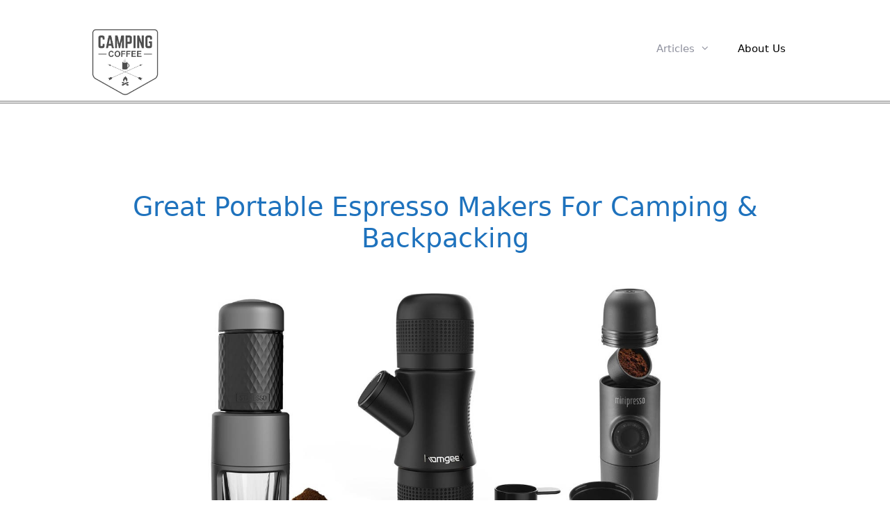

--- FILE ---
content_type: text/html; charset=UTF-8
request_url: https://www.campingcoffee.net/blog/page/2/
body_size: 12766
content:
<!DOCTYPE html>
<html dir="ltr" lang="en-US" prefix="og: https://ogp.me/ns#">
<head>
	<meta charset="UTF-8">
	<meta http-equiv="X-UA-Compatible" content="IE=edge" />
	<link rel="profile" href="https://gmpg.org/xfn/11">
	<title>Outdoor Coffeemaker Reviews | Camping Coffee - Part 2</title>

		<!-- All in One SEO 4.9.3 - aioseo.com -->
	<meta name="description" content="Outdoor, portable percolators, battery powered coffee makers, French presses and pour overs reviewed, compared and recommended. - Part 2" />
	<meta name="robots" content="noindex, nofollow, max-image-preview:large" />
	<meta name="author" content="Eric"/>
	<link rel="canonical" href="https://www.campingcoffee.net/blog/" />
	<link rel="prev" href="https://www.campingcoffee.net/blog/" />
	<meta name="generator" content="All in One SEO (AIOSEO) 4.9.3" />
		<meta property="og:locale" content="en_US" />
		<meta property="og:site_name" content="Camping Coffee | Best Place for Coffee Camping Information and Reviews" />
		<meta property="og:type" content="article" />
		<meta property="og:title" content="Outdoor Coffeemaker Reviews | Camping Coffee - Part 2" />
		<meta property="og:description" content="Outdoor, portable percolators, battery powered coffee makers, French presses and pour overs reviewed, compared and recommended. - Part 2" />
		<meta property="og:url" content="https://www.campingcoffee.net/blog/" />
		<meta property="og:image" content="https://www.campingcoffee.net/wp-content/uploads/2017/11/cropped-camping-coffee-logo-copy.png" />
		<meta property="og:image:secure_url" content="https://www.campingcoffee.net/wp-content/uploads/2017/11/cropped-camping-coffee-logo-copy.png" />
		<meta property="article:published_time" content="2017-10-12T02:20:11+00:00" />
		<meta property="article:modified_time" content="2018-02-25T22:57:53+00:00" />
		<meta name="twitter:card" content="summary" />
		<meta name="twitter:title" content="Outdoor Coffeemaker Reviews | Camping Coffee - Part 2" />
		<meta name="twitter:description" content="Outdoor, portable percolators, battery powered coffee makers, French presses and pour overs reviewed, compared and recommended. - Part 2" />
		<meta name="twitter:image" content="https://www.campingcoffee.net/wp-content/uploads/2017/11/cropped-camping-coffee-logo-copy.png" />
		<script type="application/ld+json" class="aioseo-schema">
			{"@context":"https:\/\/schema.org","@graph":[{"@type":"BreadcrumbList","@id":"https:\/\/www.campingcoffee.net\/blog\/page\/2\/#breadcrumblist","itemListElement":[{"@type":"ListItem","@id":"https:\/\/www.campingcoffee.net#listItem","position":1,"name":"Home","item":"https:\/\/www.campingcoffee.net","nextItem":{"@type":"ListItem","@id":"https:\/\/www.campingcoffee.net\/blog\/#listItem","name":"Blog"}},{"@type":"ListItem","@id":"https:\/\/www.campingcoffee.net\/blog\/#listItem","position":2,"name":"Blog","item":"https:\/\/www.campingcoffee.net\/blog\/","nextItem":{"@type":"ListItem","@id":"https:\/\/www.campingcoffee.net\/blog\/page\/2#listItem","name":"Page 2"},"previousItem":{"@type":"ListItem","@id":"https:\/\/www.campingcoffee.net#listItem","name":"Home"}},{"@type":"ListItem","@id":"https:\/\/www.campingcoffee.net\/blog\/page\/2#listItem","position":3,"name":"Page 2","previousItem":{"@type":"ListItem","@id":"https:\/\/www.campingcoffee.net\/blog\/#listItem","name":"Blog"}}]},{"@type":"CollectionPage","@id":"https:\/\/www.campingcoffee.net\/blog\/page\/2\/#collectionpage","url":"https:\/\/www.campingcoffee.net\/blog\/page\/2\/","name":"Outdoor Coffeemaker Reviews | Camping Coffee - Part 2","description":"Outdoor, portable percolators, battery powered coffee makers, French presses and pour overs reviewed, compared and recommended. - Part 2","inLanguage":"en-US","isPartOf":{"@id":"https:\/\/www.campingcoffee.net\/#website"},"breadcrumb":{"@id":"https:\/\/www.campingcoffee.net\/blog\/page\/2\/#breadcrumblist"}},{"@type":"Organization","@id":"https:\/\/www.campingcoffee.net\/#organization","name":"Camping Coffee","description":"Best Place for Coffee Camping Information and Reviews","url":"https:\/\/www.campingcoffee.net\/","logo":{"@type":"ImageObject","url":"https:\/\/www.campingcoffee.net\/wp-content\/uploads\/2017\/11\/cropped-camping-coffee-logo-copy.png","@id":"https:\/\/www.campingcoffee.net\/blog\/page\/2\/#organizationLogo","width":650,"height":650},"image":{"@id":"https:\/\/www.campingcoffee.net\/blog\/page\/2\/#organizationLogo"}},{"@type":"WebSite","@id":"https:\/\/www.campingcoffee.net\/#website","url":"https:\/\/www.campingcoffee.net\/","name":"Camping Coffee","description":"Best Place for Coffee Camping Information and Reviews","inLanguage":"en-US","publisher":{"@id":"https:\/\/www.campingcoffee.net\/#organization"}}]}
		</script>
		<!-- All in One SEO -->

<meta name="viewport" content="width=device-width, initial-scale=1"><link rel="alternate" type="application/rss+xml" title="Camping Coffee &raquo; Feed" href="https://www.campingcoffee.net/feed/" />
<link rel="alternate" type="application/rss+xml" title="Camping Coffee &raquo; Comments Feed" href="https://www.campingcoffee.net/comments/feed/" />
<style id='wp-img-auto-sizes-contain-inline-css'>
img:is([sizes=auto i],[sizes^="auto," i]){contain-intrinsic-size:3000px 1500px}
/*# sourceURL=wp-img-auto-sizes-contain-inline-css */
</style>
<style id='wp-emoji-styles-inline-css'>

	img.wp-smiley, img.emoji {
		display: inline !important;
		border: none !important;
		box-shadow: none !important;
		height: 1em !important;
		width: 1em !important;
		margin: 0 0.07em !important;
		vertical-align: -0.1em !important;
		background: none !important;
		padding: 0 !important;
	}
/*# sourceURL=wp-emoji-styles-inline-css */
</style>
<style id='wp-block-library-inline-css'>
:root{--wp-block-synced-color:#7a00df;--wp-block-synced-color--rgb:122,0,223;--wp-bound-block-color:var(--wp-block-synced-color);--wp-editor-canvas-background:#ddd;--wp-admin-theme-color:#007cba;--wp-admin-theme-color--rgb:0,124,186;--wp-admin-theme-color-darker-10:#006ba1;--wp-admin-theme-color-darker-10--rgb:0,107,160.5;--wp-admin-theme-color-darker-20:#005a87;--wp-admin-theme-color-darker-20--rgb:0,90,135;--wp-admin-border-width-focus:2px}@media (min-resolution:192dpi){:root{--wp-admin-border-width-focus:1.5px}}.wp-element-button{cursor:pointer}:root .has-very-light-gray-background-color{background-color:#eee}:root .has-very-dark-gray-background-color{background-color:#313131}:root .has-very-light-gray-color{color:#eee}:root .has-very-dark-gray-color{color:#313131}:root .has-vivid-green-cyan-to-vivid-cyan-blue-gradient-background{background:linear-gradient(135deg,#00d084,#0693e3)}:root .has-purple-crush-gradient-background{background:linear-gradient(135deg,#34e2e4,#4721fb 50%,#ab1dfe)}:root .has-hazy-dawn-gradient-background{background:linear-gradient(135deg,#faaca8,#dad0ec)}:root .has-subdued-olive-gradient-background{background:linear-gradient(135deg,#fafae1,#67a671)}:root .has-atomic-cream-gradient-background{background:linear-gradient(135deg,#fdd79a,#004a59)}:root .has-nightshade-gradient-background{background:linear-gradient(135deg,#330968,#31cdcf)}:root .has-midnight-gradient-background{background:linear-gradient(135deg,#020381,#2874fc)}:root{--wp--preset--font-size--normal:16px;--wp--preset--font-size--huge:42px}.has-regular-font-size{font-size:1em}.has-larger-font-size{font-size:2.625em}.has-normal-font-size{font-size:var(--wp--preset--font-size--normal)}.has-huge-font-size{font-size:var(--wp--preset--font-size--huge)}.has-text-align-center{text-align:center}.has-text-align-left{text-align:left}.has-text-align-right{text-align:right}.has-fit-text{white-space:nowrap!important}#end-resizable-editor-section{display:none}.aligncenter{clear:both}.items-justified-left{justify-content:flex-start}.items-justified-center{justify-content:center}.items-justified-right{justify-content:flex-end}.items-justified-space-between{justify-content:space-between}.screen-reader-text{border:0;clip-path:inset(50%);height:1px;margin:-1px;overflow:hidden;padding:0;position:absolute;width:1px;word-wrap:normal!important}.screen-reader-text:focus{background-color:#ddd;clip-path:none;color:#444;display:block;font-size:1em;height:auto;left:5px;line-height:normal;padding:15px 23px 14px;text-decoration:none;top:5px;width:auto;z-index:100000}html :where(.has-border-color){border-style:solid}html :where([style*=border-top-color]){border-top-style:solid}html :where([style*=border-right-color]){border-right-style:solid}html :where([style*=border-bottom-color]){border-bottom-style:solid}html :where([style*=border-left-color]){border-left-style:solid}html :where([style*=border-width]){border-style:solid}html :where([style*=border-top-width]){border-top-style:solid}html :where([style*=border-right-width]){border-right-style:solid}html :where([style*=border-bottom-width]){border-bottom-style:solid}html :where([style*=border-left-width]){border-left-style:solid}html :where(img[class*=wp-image-]){height:auto;max-width:100%}:where(figure){margin:0 0 1em}html :where(.is-position-sticky){--wp-admin--admin-bar--position-offset:var(--wp-admin--admin-bar--height,0px)}@media screen and (max-width:600px){html :where(.is-position-sticky){--wp-admin--admin-bar--position-offset:0px}}

/*# sourceURL=wp-block-library-inline-css */
</style><style id='global-styles-inline-css'>
:root{--wp--preset--aspect-ratio--square: 1;--wp--preset--aspect-ratio--4-3: 4/3;--wp--preset--aspect-ratio--3-4: 3/4;--wp--preset--aspect-ratio--3-2: 3/2;--wp--preset--aspect-ratio--2-3: 2/3;--wp--preset--aspect-ratio--16-9: 16/9;--wp--preset--aspect-ratio--9-16: 9/16;--wp--preset--color--black: #000000;--wp--preset--color--cyan-bluish-gray: #abb8c3;--wp--preset--color--white: #ffffff;--wp--preset--color--pale-pink: #f78da7;--wp--preset--color--vivid-red: #cf2e2e;--wp--preset--color--luminous-vivid-orange: #ff6900;--wp--preset--color--luminous-vivid-amber: #fcb900;--wp--preset--color--light-green-cyan: #7bdcb5;--wp--preset--color--vivid-green-cyan: #00d084;--wp--preset--color--pale-cyan-blue: #8ed1fc;--wp--preset--color--vivid-cyan-blue: #0693e3;--wp--preset--color--vivid-purple: #9b51e0;--wp--preset--color--contrast: var(--contrast);--wp--preset--color--contrast-2: var(--contrast-2);--wp--preset--color--contrast-3: var(--contrast-3);--wp--preset--color--base: var(--base);--wp--preset--color--base-2: var(--base-2);--wp--preset--color--base-3: var(--base-3);--wp--preset--color--accent: var(--accent);--wp--preset--gradient--vivid-cyan-blue-to-vivid-purple: linear-gradient(135deg,rgb(6,147,227) 0%,rgb(155,81,224) 100%);--wp--preset--gradient--light-green-cyan-to-vivid-green-cyan: linear-gradient(135deg,rgb(122,220,180) 0%,rgb(0,208,130) 100%);--wp--preset--gradient--luminous-vivid-amber-to-luminous-vivid-orange: linear-gradient(135deg,rgb(252,185,0) 0%,rgb(255,105,0) 100%);--wp--preset--gradient--luminous-vivid-orange-to-vivid-red: linear-gradient(135deg,rgb(255,105,0) 0%,rgb(207,46,46) 100%);--wp--preset--gradient--very-light-gray-to-cyan-bluish-gray: linear-gradient(135deg,rgb(238,238,238) 0%,rgb(169,184,195) 100%);--wp--preset--gradient--cool-to-warm-spectrum: linear-gradient(135deg,rgb(74,234,220) 0%,rgb(151,120,209) 20%,rgb(207,42,186) 40%,rgb(238,44,130) 60%,rgb(251,105,98) 80%,rgb(254,248,76) 100%);--wp--preset--gradient--blush-light-purple: linear-gradient(135deg,rgb(255,206,236) 0%,rgb(152,150,240) 100%);--wp--preset--gradient--blush-bordeaux: linear-gradient(135deg,rgb(254,205,165) 0%,rgb(254,45,45) 50%,rgb(107,0,62) 100%);--wp--preset--gradient--luminous-dusk: linear-gradient(135deg,rgb(255,203,112) 0%,rgb(199,81,192) 50%,rgb(65,88,208) 100%);--wp--preset--gradient--pale-ocean: linear-gradient(135deg,rgb(255,245,203) 0%,rgb(182,227,212) 50%,rgb(51,167,181) 100%);--wp--preset--gradient--electric-grass: linear-gradient(135deg,rgb(202,248,128) 0%,rgb(113,206,126) 100%);--wp--preset--gradient--midnight: linear-gradient(135deg,rgb(2,3,129) 0%,rgb(40,116,252) 100%);--wp--preset--font-size--small: 13px;--wp--preset--font-size--medium: 20px;--wp--preset--font-size--large: 36px;--wp--preset--font-size--x-large: 42px;--wp--preset--spacing--20: 0.44rem;--wp--preset--spacing--30: 0.67rem;--wp--preset--spacing--40: 1rem;--wp--preset--spacing--50: 1.5rem;--wp--preset--spacing--60: 2.25rem;--wp--preset--spacing--70: 3.38rem;--wp--preset--spacing--80: 5.06rem;--wp--preset--shadow--natural: 6px 6px 9px rgba(0, 0, 0, 0.2);--wp--preset--shadow--deep: 12px 12px 50px rgba(0, 0, 0, 0.4);--wp--preset--shadow--sharp: 6px 6px 0px rgba(0, 0, 0, 0.2);--wp--preset--shadow--outlined: 6px 6px 0px -3px rgb(255, 255, 255), 6px 6px rgb(0, 0, 0);--wp--preset--shadow--crisp: 6px 6px 0px rgb(0, 0, 0);}:where(.is-layout-flex){gap: 0.5em;}:where(.is-layout-grid){gap: 0.5em;}body .is-layout-flex{display: flex;}.is-layout-flex{flex-wrap: wrap;align-items: center;}.is-layout-flex > :is(*, div){margin: 0;}body .is-layout-grid{display: grid;}.is-layout-grid > :is(*, div){margin: 0;}:where(.wp-block-columns.is-layout-flex){gap: 2em;}:where(.wp-block-columns.is-layout-grid){gap: 2em;}:where(.wp-block-post-template.is-layout-flex){gap: 1.25em;}:where(.wp-block-post-template.is-layout-grid){gap: 1.25em;}.has-black-color{color: var(--wp--preset--color--black) !important;}.has-cyan-bluish-gray-color{color: var(--wp--preset--color--cyan-bluish-gray) !important;}.has-white-color{color: var(--wp--preset--color--white) !important;}.has-pale-pink-color{color: var(--wp--preset--color--pale-pink) !important;}.has-vivid-red-color{color: var(--wp--preset--color--vivid-red) !important;}.has-luminous-vivid-orange-color{color: var(--wp--preset--color--luminous-vivid-orange) !important;}.has-luminous-vivid-amber-color{color: var(--wp--preset--color--luminous-vivid-amber) !important;}.has-light-green-cyan-color{color: var(--wp--preset--color--light-green-cyan) !important;}.has-vivid-green-cyan-color{color: var(--wp--preset--color--vivid-green-cyan) !important;}.has-pale-cyan-blue-color{color: var(--wp--preset--color--pale-cyan-blue) !important;}.has-vivid-cyan-blue-color{color: var(--wp--preset--color--vivid-cyan-blue) !important;}.has-vivid-purple-color{color: var(--wp--preset--color--vivid-purple) !important;}.has-black-background-color{background-color: var(--wp--preset--color--black) !important;}.has-cyan-bluish-gray-background-color{background-color: var(--wp--preset--color--cyan-bluish-gray) !important;}.has-white-background-color{background-color: var(--wp--preset--color--white) !important;}.has-pale-pink-background-color{background-color: var(--wp--preset--color--pale-pink) !important;}.has-vivid-red-background-color{background-color: var(--wp--preset--color--vivid-red) !important;}.has-luminous-vivid-orange-background-color{background-color: var(--wp--preset--color--luminous-vivid-orange) !important;}.has-luminous-vivid-amber-background-color{background-color: var(--wp--preset--color--luminous-vivid-amber) !important;}.has-light-green-cyan-background-color{background-color: var(--wp--preset--color--light-green-cyan) !important;}.has-vivid-green-cyan-background-color{background-color: var(--wp--preset--color--vivid-green-cyan) !important;}.has-pale-cyan-blue-background-color{background-color: var(--wp--preset--color--pale-cyan-blue) !important;}.has-vivid-cyan-blue-background-color{background-color: var(--wp--preset--color--vivid-cyan-blue) !important;}.has-vivid-purple-background-color{background-color: var(--wp--preset--color--vivid-purple) !important;}.has-black-border-color{border-color: var(--wp--preset--color--black) !important;}.has-cyan-bluish-gray-border-color{border-color: var(--wp--preset--color--cyan-bluish-gray) !important;}.has-white-border-color{border-color: var(--wp--preset--color--white) !important;}.has-pale-pink-border-color{border-color: var(--wp--preset--color--pale-pink) !important;}.has-vivid-red-border-color{border-color: var(--wp--preset--color--vivid-red) !important;}.has-luminous-vivid-orange-border-color{border-color: var(--wp--preset--color--luminous-vivid-orange) !important;}.has-luminous-vivid-amber-border-color{border-color: var(--wp--preset--color--luminous-vivid-amber) !important;}.has-light-green-cyan-border-color{border-color: var(--wp--preset--color--light-green-cyan) !important;}.has-vivid-green-cyan-border-color{border-color: var(--wp--preset--color--vivid-green-cyan) !important;}.has-pale-cyan-blue-border-color{border-color: var(--wp--preset--color--pale-cyan-blue) !important;}.has-vivid-cyan-blue-border-color{border-color: var(--wp--preset--color--vivid-cyan-blue) !important;}.has-vivid-purple-border-color{border-color: var(--wp--preset--color--vivid-purple) !important;}.has-vivid-cyan-blue-to-vivid-purple-gradient-background{background: var(--wp--preset--gradient--vivid-cyan-blue-to-vivid-purple) !important;}.has-light-green-cyan-to-vivid-green-cyan-gradient-background{background: var(--wp--preset--gradient--light-green-cyan-to-vivid-green-cyan) !important;}.has-luminous-vivid-amber-to-luminous-vivid-orange-gradient-background{background: var(--wp--preset--gradient--luminous-vivid-amber-to-luminous-vivid-orange) !important;}.has-luminous-vivid-orange-to-vivid-red-gradient-background{background: var(--wp--preset--gradient--luminous-vivid-orange-to-vivid-red) !important;}.has-very-light-gray-to-cyan-bluish-gray-gradient-background{background: var(--wp--preset--gradient--very-light-gray-to-cyan-bluish-gray) !important;}.has-cool-to-warm-spectrum-gradient-background{background: var(--wp--preset--gradient--cool-to-warm-spectrum) !important;}.has-blush-light-purple-gradient-background{background: var(--wp--preset--gradient--blush-light-purple) !important;}.has-blush-bordeaux-gradient-background{background: var(--wp--preset--gradient--blush-bordeaux) !important;}.has-luminous-dusk-gradient-background{background: var(--wp--preset--gradient--luminous-dusk) !important;}.has-pale-ocean-gradient-background{background: var(--wp--preset--gradient--pale-ocean) !important;}.has-electric-grass-gradient-background{background: var(--wp--preset--gradient--electric-grass) !important;}.has-midnight-gradient-background{background: var(--wp--preset--gradient--midnight) !important;}.has-small-font-size{font-size: var(--wp--preset--font-size--small) !important;}.has-medium-font-size{font-size: var(--wp--preset--font-size--medium) !important;}.has-large-font-size{font-size: var(--wp--preset--font-size--large) !important;}.has-x-large-font-size{font-size: var(--wp--preset--font-size--x-large) !important;}
/*# sourceURL=global-styles-inline-css */
</style>

<style id='classic-theme-styles-inline-css'>
/*! This file is auto-generated */
.wp-block-button__link{color:#fff;background-color:#32373c;border-radius:9999px;box-shadow:none;text-decoration:none;padding:calc(.667em + 2px) calc(1.333em + 2px);font-size:1.125em}.wp-block-file__button{background:#32373c;color:#fff;text-decoration:none}
/*# sourceURL=/wp-includes/css/classic-themes.min.css */
</style>
<link rel='stylesheet' id='generate-style-grid-css' href='https://www.campingcoffee.net/wp-content/themes/generatepress/assets/css/unsemantic-grid.min.css?ver=3.6.1' media='all' />
<link rel='stylesheet' id='generate-style-css' href='https://www.campingcoffee.net/wp-content/themes/generatepress/assets/css/style.min.css?ver=3.6.1' media='all' />
<style id='generate-style-inline-css'>
body{background-color:#efefef;color:#3a3a3a;}a{color:#1e72bd;}a:visited{color:#4082bc;}a:hover, a:focus, a:active{color:#000000;}body .grid-container{max-width:1100px;}.wp-block-group__inner-container{max-width:1100px;margin-left:auto;margin-right:auto;}:root{--contrast:#222222;--contrast-2:#575760;--contrast-3:#b2b2be;--base:#f0f0f0;--base-2:#f7f8f9;--base-3:#ffffff;--accent:#1e73be;}:root .has-contrast-color{color:var(--contrast);}:root .has-contrast-background-color{background-color:var(--contrast);}:root .has-contrast-2-color{color:var(--contrast-2);}:root .has-contrast-2-background-color{background-color:var(--contrast-2);}:root .has-contrast-3-color{color:var(--contrast-3);}:root .has-contrast-3-background-color{background-color:var(--contrast-3);}:root .has-base-color{color:var(--base);}:root .has-base-background-color{background-color:var(--base);}:root .has-base-2-color{color:var(--base-2);}:root .has-base-2-background-color{background-color:var(--base-2);}:root .has-base-3-color{color:var(--base-3);}:root .has-base-3-background-color{background-color:var(--base-3);}:root .has-accent-color{color:var(--accent);}:root .has-accent-background-color{background-color:var(--accent);}body, button, input, select, textarea{font-family:-apple-system, system-ui, BlinkMacSystemFont, "Segoe UI", Helvetica, Arial, sans-serif, "Apple Color Emoji", "Segoe UI Emoji", "Segoe UI Symbol";}body{line-height:1.5;}.entry-content > [class*="wp-block-"]:not(:last-child):not(.wp-block-heading){margin-bottom:1.5em;}.main-title{font-size:45px;}.main-navigation .main-nav ul ul li a{font-size:14px;}.sidebar .widget, .footer-widgets .widget{font-size:17px;}h1{font-weight:300;font-size:40px;}h2{font-weight:300;font-size:30px;}h3{font-size:20px;}h4{font-size:inherit;}h5{font-size:inherit;}@media (max-width:768px){.main-title{font-size:30px;}h1{font-size:30px;}h2{font-size:25px;}}.top-bar{background-color:#636363;color:#ffffff;}.top-bar a{color:#ffffff;}.top-bar a:hover{color:#303030;}.site-header{background-color:#ffffff;color:#3a3a3a;}.site-header a{color:#3a3a3a;}.main-title a,.main-title a:hover{color:#222222;}.site-description{color:#757575;}.mobile-menu-control-wrapper .menu-toggle,.mobile-menu-control-wrapper .menu-toggle:hover,.mobile-menu-control-wrapper .menu-toggle:focus,.has-inline-mobile-toggle #site-navigation.toggled{background-color:rgba(0, 0, 0, 0.02);}.main-navigation,.main-navigation ul ul{background-color:#ffffff;}.main-navigation .main-nav ul li a, .main-navigation .menu-toggle, .main-navigation .menu-bar-items{color:#000000;}.main-navigation .main-nav ul li:not([class*="current-menu-"]):hover > a, .main-navigation .main-nav ul li:not([class*="current-menu-"]):focus > a, .main-navigation .main-nav ul li.sfHover:not([class*="current-menu-"]) > a, .main-navigation .menu-bar-item:hover > a, .main-navigation .menu-bar-item.sfHover > a{color:#8f919e;background-color:#ffffff;}button.menu-toggle:hover,button.menu-toggle:focus,.main-navigation .mobile-bar-items a,.main-navigation .mobile-bar-items a:hover,.main-navigation .mobile-bar-items a:focus{color:#000000;}.main-navigation .main-nav ul li[class*="current-menu-"] > a{color:#8f919e;background-color:#ffffff;}.navigation-search input[type="search"],.navigation-search input[type="search"]:active, .navigation-search input[type="search"]:focus, .main-navigation .main-nav ul li.search-item.active > a, .main-navigation .menu-bar-items .search-item.active > a{color:#8f919e;background-color:#ffffff;}.main-navigation ul ul{background-color:#f6f9fc;}.main-navigation .main-nav ul ul li a{color:#000000;}.main-navigation .main-nav ul ul li:not([class*="current-menu-"]):hover > a,.main-navigation .main-nav ul ul li:not([class*="current-menu-"]):focus > a, .main-navigation .main-nav ul ul li.sfHover:not([class*="current-menu-"]) > a{color:#8f919e;background-color:#f6f9fc;}.main-navigation .main-nav ul ul li[class*="current-menu-"] > a{color:#8f919e;background-color:#f6f9fc;}.separate-containers .inside-article, .separate-containers .comments-area, .separate-containers .page-header, .one-container .container, .separate-containers .paging-navigation, .inside-page-header{background-color:#ffffff;}.entry-meta{color:#595959;}.entry-meta a{color:#595959;}.entry-meta a:hover{color:#1e73be;}.sidebar .widget{background-color:#ffffff;}.sidebar .widget .widget-title{color:#000000;}.footer-widgets{background-color:#ffffff;}.footer-widgets .widget-title{color:#000000;}.site-info{color:#ffffff;background-color:#222222;}.site-info a{color:#ffffff;}.site-info a:hover{color:#606060;}.footer-bar .widget_nav_menu .current-menu-item a{color:#606060;}input[type="text"],input[type="email"],input[type="url"],input[type="password"],input[type="search"],input[type="tel"],input[type="number"],textarea,select{color:#666666;background-color:#fafafa;border-color:#cccccc;}input[type="text"]:focus,input[type="email"]:focus,input[type="url"]:focus,input[type="password"]:focus,input[type="search"]:focus,input[type="tel"]:focus,input[type="number"]:focus,textarea:focus,select:focus{color:#666666;background-color:#ffffff;border-color:#bfbfbf;}button,html input[type="button"],input[type="reset"],input[type="submit"],a.button,a.wp-block-button__link:not(.has-background){color:#ffffff;background-color:#666666;}button:hover,html input[type="button"]:hover,input[type="reset"]:hover,input[type="submit"]:hover,a.button:hover,button:focus,html input[type="button"]:focus,input[type="reset"]:focus,input[type="submit"]:focus,a.button:focus,a.wp-block-button__link:not(.has-background):active,a.wp-block-button__link:not(.has-background):focus,a.wp-block-button__link:not(.has-background):hover{color:#ffffff;background-color:#3f3f3f;}a.generate-back-to-top{background-color:rgba( 0,0,0,0.4 );color:#ffffff;}a.generate-back-to-top:hover,a.generate-back-to-top:focus{background-color:rgba( 0,0,0,0.6 );color:#ffffff;}:root{--gp-search-modal-bg-color:var(--base-3);--gp-search-modal-text-color:var(--contrast);--gp-search-modal-overlay-bg-color:rgba(0,0,0,0.2);}@media (max-width:768px){.main-navigation .menu-bar-item:hover > a, .main-navigation .menu-bar-item.sfHover > a{background:none;color:#000000;}}.inside-top-bar{padding:10px;}.inside-header{padding:40px;}.site-main .wp-block-group__inner-container{padding:40px;}.entry-content .alignwide, body:not(.no-sidebar) .entry-content .alignfull{margin-left:-40px;width:calc(100% + 80px);max-width:calc(100% + 80px);}.rtl .menu-item-has-children .dropdown-menu-toggle{padding-left:20px;}.rtl .main-navigation .main-nav ul li.menu-item-has-children > a{padding-right:20px;}.site-info{padding:20px;}@media (max-width:768px){.separate-containers .inside-article, .separate-containers .comments-area, .separate-containers .page-header, .separate-containers .paging-navigation, .one-container .site-content, .inside-page-header{padding:30px;}.site-main .wp-block-group__inner-container{padding:30px;}.site-info{padding-right:10px;padding-left:10px;}.entry-content .alignwide, body:not(.no-sidebar) .entry-content .alignfull{margin-left:-30px;width:calc(100% + 60px);max-width:calc(100% + 60px);}}.one-container .sidebar .widget{padding:0px;}@media (max-width:768px){.main-navigation .menu-toggle,.main-navigation .mobile-bar-items,.sidebar-nav-mobile:not(#sticky-placeholder){display:block;}.main-navigation ul,.gen-sidebar-nav{display:none;}[class*="nav-float-"] .site-header .inside-header > *{float:none;clear:both;}}
/*# sourceURL=generate-style-inline-css */
</style>
<link rel='stylesheet' id='generate-mobile-style-css' href='https://www.campingcoffee.net/wp-content/themes/generatepress/assets/css/mobile.min.css?ver=3.6.1' media='all' />
<link rel='stylesheet' id='generate-font-icons-css' href='https://www.campingcoffee.net/wp-content/themes/generatepress/assets/css/components/font-icons.min.css?ver=3.6.1' media='all' />
<link rel='stylesheet' id='font-awesome-css' href='https://www.campingcoffee.net/wp-content/themes/generatepress/assets/css/components/font-awesome.min.css?ver=4.7' media='all' />
<link rel='stylesheet' id='generate-child-css' href='https://www.campingcoffee.net/wp-content/themes/generatepress_child/style.css?ver=1599158355' media='all' />
<link rel="https://api.w.org/" href="https://www.campingcoffee.net/wp-json/" /><link rel="EditURI" type="application/rsd+xml" title="RSD" href="https://www.campingcoffee.net/xmlrpc.php?rsd" />
<meta name="generator" content="WordPress 6.9" />
<style>.recentcomments a{display:inline !important;padding:0 !important;margin:0 !important;}</style><link rel="icon" href="https://www.campingcoffee.net/wp-content/uploads/2017/11/campingcoffeefavicon.png" sizes="32x32" />
<link rel="icon" href="https://www.campingcoffee.net/wp-content/uploads/2017/11/campingcoffeefavicon.png" sizes="192x192" />
<link rel="apple-touch-icon" href="https://www.campingcoffee.net/wp-content/uploads/2017/11/campingcoffeefavicon.png" />
<meta name="msapplication-TileImage" content="https://www.campingcoffee.net/wp-content/uploads/2017/11/campingcoffeefavicon.png" />
		<style id="wp-custom-css">
			/*HEADER*/
.site-header .header-image {
	vertical-align: middle;
	width:100px;
}


.nav-float-right .inside-header .main-navigation {
    float: right;
    clear: right;
}
.inside-header {
    padding-bottom: 0px;
}

hr {
    background-color: rgba(0,0,0,.1);
    border: 0;
    height: 1px;
    margin-bottom: 0px;
    margin-top: 5px;
}

/* Page Color Changes */
.page {
	background-color : #fff;
}
.blog {
	background-color : #fff;
}
.single {
	background-color : #fff;
}
.category {
	background-color : #fff;
}


/*typography*/
p {
	text-align: justify;
}
h1 {
	font-size:44px;
	font-weight:400
}

h2 {
	font-size:38px;
	font-weight:400;
}

h3 {
	font-size:34px;
}

h4 {
	font-size:30px;
}

/* Two Column Settings */
    * {box-sizing: border-box;
}

/* Create two equal columns that floats next to each other */
.column {
    float: left;
    width: 50%;
    padding: 10px;
    height: 300px; /* Should be removed. Only for demonstration */
}

/* Clear floats after the columns */
.row:after {
    content: "";
    display: table;
    clear: both;
}


/* title images */
.homecontainer {
    position: relative;
    width: 100%;
}
.homeimage {
  opacity: 1;
  display: block;
  width: 100%;
  height: auto;
  transition: .8s ease;
  backface-visibility: hidden;
    -webkit-filter: brightness(50%); /* Safari 6.0 - 9.0 */
    filter: brightness(50%);
}
.hometitle {
    text-align: center;
    line-height: 1;
    color: rgba(255, 255, 255, 1);;
    font-size: 25px;
    font-weight: bold;
    position: absolute;
    top: 35%;
    right: 10%;
    left: 10%;
}





/* hr tags */
hr.headbottom {
	border-top: 4px double #8c8b8b;
}

/*buttons*/
.button {
    background-color: #4e4e4e;
    border: none;
    color: white;
    padding: 15px 32px;
    text-align: center;
    text-decoration: none;
    display: inline-block;
    font-size: 16px;
    margin: 4px 2px;
    cursor: pointer;
}

.button1 {
  color: #fff;  
	background-color: #4e4e4e;
	border: none;
	padding: 15px 32px;
	text-align: center;
	text-decoration: none;
	display: inline-block;
	font-size: 16px;  
	margin: 4px 2px;
}
.button1:hover {
	color: #eee;
	background-color: #4e4e4e;
	box-shadow: 0 12px 16px 0 rgba(0,0,0,0.24), 0 17px 50px 0 rgba(0,0,0,0.19);
}


/* typography */
h3,h4 {
	font-weight: bolder;
}

/* tables */
table, th, td {
	border: 1px solid black;
	text-align: center;
}

th {
	border: 1px solid white;
	color: white;
	background: #4e4e4e;
	font-weight: normal;
}

caption { 
	display: table-caption;
	text-align: center;
	color: white;
	font-size: 18px;
	background: #4e4e4e;
}


/*DISPLAY IMAGES*/
.display-image-container {
  position: relative;
  width: 90%;
	margin-left: auto;
  margin-right: auto;
}

.display-image-image {
  display: block;
  width: 100%;
  height: auto;
}

.display-image-overlay {
  position: absolute;
  top: 0%;
  bottom: 0;
  left: 0;
  right: 0;
  width: 100%;
  opacity: 0.7;
  background-color: #000;
}

.display-image-text {
  color: #fff;
  position: absolute;
  top: 7%;
  left:50%;
	width:100%;
  -webkit-transform: translate(-50%, -50%);
  -ms-transform: translate(-50%, -50%);
  transform: translate(-50%, -50%);
  text-align: center;
}
@media screen and (min-width: 501px) {
	.display-image-overlay {
		height: 10%;
	}
  .display-image-text {
		top: 5%;
    font-size: 28px;
  }
}

@media screen and (max-width: 500px) {
  .display-image-text {
    font-size: 15px;
  }
}
@media screen and (max-width: 600px) {
  .display-image-overlay {
		height: 15%;
	}
}

/*blog*/
.page-header-image-single {
	display:none;
}

.entry-meta {
	display:none;
}

.post-image {
	width:75%;
	margin-left: auto;
  margin-right: auto;
}

.entry-header {
	text-align:center;
}		</style>
		</head>

<body itemtype='https://schema.org/Blog' itemscope='itemscope' class="blog paged wp-custom-logo wp-embed-responsive paged-2 wp-theme-generatepress wp-child-theme-generatepress_child no-sidebar nav-float-right separate-containers fluid-header active-footer-widgets-3 header-aligned-left dropdown-hover">
	<a class="screen-reader-text skip-link" href="#content" title="Skip to content">Skip to content</a>		<header class="site-header" id="masthead" aria-label="Site"  itemtype="https://schema.org/WPHeader" itemscope>
			<div class="inside-header grid-container grid-parent">
				<div class="site-logo">
					<a href="https://www.campingcoffee.net/" rel="home">
						<img  class="header-image is-logo-image" alt="Camping Coffee" src="https://www.campingcoffee.net/wp-content/uploads/2017/11/cropped-camping-coffee-logo-copy.png" />
					</a>
				</div>		<nav class="main-navigation grid-container grid-parent sub-menu-right" id="site-navigation" aria-label="Primary"  itemtype="https://schema.org/SiteNavigationElement" itemscope>
			<div class="inside-navigation grid-container grid-parent">
								<button class="menu-toggle" aria-controls="primary-menu" aria-expanded="false">
					<span class="mobile-menu">Menu</span>				</button>
				<div id="primary-menu" class="main-nav"><ul id="menu-main" class=" menu sf-menu"><li id="menu-item-621" class="menu-item menu-item-type-post_type menu-item-object-page current-menu-item page_item page-item-9 current_page_item current_page_parent menu-item-has-children menu-item-621"><a href="https://www.campingcoffee.net/blog/" aria-current="page">Articles<span role="presentation" class="dropdown-menu-toggle"></span></a>
<ul class="sub-menu">
	<li id="menu-item-409" class="menu-item menu-item-type-taxonomy menu-item-object-category menu-item-409"><a href="https://www.campingcoffee.net/category/accessories/">Accessories</a></li>
	<li id="menu-item-410" class="menu-item menu-item-type-taxonomy menu-item-object-category menu-item-410"><a href="https://www.campingcoffee.net/category/coffeemakers/">Coffee Makers</a></li>
	<li id="menu-item-411" class="menu-item menu-item-type-taxonomy menu-item-object-category menu-item-411"><a href="https://www.campingcoffee.net/category/coffee-types/">Coffee Types</a></li>
</ul>
</li>
<li id="menu-item-173" class="menu-item menu-item-type-post_type menu-item-object-page menu-item-173"><a href="https://www.campingcoffee.net/about-us/">About Us</a></li>
</ul></div>			</div>
		</nav>
					</div>
		</header>
		<hr class="headbottom">
<center><iframe src="//rcm-na.amazon-adsystem.com/e/cm?o=1&p=13&l=ur1&category=primediscounted&banner=1B9PYFNTMSMGB4BHCN02&f=ifr&linkID=72ab6a8be12757c48738c9be587abaa9&t=campingcoffee-20&tracking_id=campingcoffee-20" width="468" height="60" scrolling="no" border="0" marginwidth="0" style="border:none;" frameborder="0"></iframe></center>

	<div id="page" class="hfeed site grid-container container grid-parent">
		<div id="content" class="site-content">
			
	<div class="content-area grid-parent mobile-grid-100 grid-100 tablet-grid-100" id="primary">
		<main class="site-main" id="main">
			<article id="post-57" class="post-57 post type-post status-publish format-standard has-post-thumbnail hentry category-portable-espresso-makers" itemtype='https://schema.org/CreativeWork' itemscope='itemscope'>
	<div class="inside-article">
		
		<header class="entry-header">
			<h2 class="entry-title" itemprop="headline"><a href="https://www.campingcoffee.net/portable-espresso-makers/" rel="bookmark">Great Portable Espresso Makers For Camping &#038; Backpacking</a></h2>		<div class="entry-meta">
			<span class="posted-on"><time class="updated" datetime="2018-07-21T00:56:36+00:00" itemprop="dateModified">July 21, 2018</time><time class="entry-date published" datetime="2017-11-15T23:41:50+00:00" itemprop="datePublished">November 15, 2017</time></span> <span class="byline">by <span class="author vcard" itemprop="author" itemtype="https://schema.org/Person" itemscope><a class="url fn n" href="https://www.campingcoffee.net/author/ben/" title="View all posts by Ben" rel="author" itemprop="url"><span class="author-name" itemprop="name">Ben</span></a></span></span> 		</div>
				</header><!-- .entry-header -->

		<div class="post-image">
						
						<a href="https://www.campingcoffee.net/portable-espresso-makers/">
							<img width="1200" height="630" src="https://www.campingcoffee.net/wp-content/uploads/2017/10/portable-esspresso-makers-1.jpg" class="attachment-full size-full wp-post-image" alt="Wireless Espresso makers" itemprop="image" decoding="async" fetchpriority="high" srcset="https://www.campingcoffee.net/wp-content/uploads/2017/10/portable-esspresso-makers-1.jpg 1200w, https://www.campingcoffee.net/wp-content/uploads/2017/10/portable-esspresso-makers-1-300x158.jpg 300w, https://www.campingcoffee.net/wp-content/uploads/2017/10/portable-esspresso-makers-1-768x403.jpg 768w, https://www.campingcoffee.net/wp-content/uploads/2017/10/portable-esspresso-makers-1-1024x538.jpg 1024w" sizes="(max-width: 1200px) 100vw, 1200px" />
						</a>
					</div>
			<div class="entry-summary" itemprop="text">
				<p>Compact Manual Espresso Makers Are A Great Outdoor Option For some conventional camping coffee methods are not enough. True espresso lovers like to be able to make there beverage of choice even when they are on the road or enjoying the great outdoors. Here are a few portable espresso makers that can make a good &#8230; <a title="Great Portable Espresso Makers For Camping &#038; Backpacking" class="read-more" href="https://www.campingcoffee.net/portable-espresso-makers/" aria-label="Read more about Great Portable Espresso Makers For Camping &#038; Backpacking">Read more</a></p>
			</div><!-- .entry-summary -->

				<footer class="entry-meta" aria-label="Entry meta">
			<span class="cat-links"><span class="screen-reader-text">Categories </span><a href="https://www.campingcoffee.net/category/coffeemakers/portable-espresso-makers/" rel="category tag">Portable Espresso Makers</a></span> <span class="comments-link"><a href="https://www.campingcoffee.net/portable-espresso-makers/#respond">Leave a comment</a></span> 		</footer>
			</div><!-- .inside-article -->
</article><!-- #post-## -->
<article id="post-51" class="post-51 post type-post status-publish format-standard has-post-thumbnail hentry category-battery-powered-coffee-makers" itemtype='https://schema.org/CreativeWork' itemscope='itemscope'>
	<div class="inside-article">
		
		<header class="entry-header">
			<h2 class="entry-title" itemprop="headline"><a href="https://www.campingcoffee.net/battery-powered-coffee-makers/" rel="bookmark">Battery Powered Coffee Makers</a></h2>		<div class="entry-meta">
			<span class="posted-on"><time class="updated" datetime="2019-11-11T21:35:21+00:00" itemprop="dateModified">November 11, 2019</time><time class="entry-date published" datetime="2017-11-15T23:08:27+00:00" itemprop="datePublished">November 15, 2017</time></span> <span class="byline">by <span class="author vcard" itemprop="author" itemtype="https://schema.org/Person" itemscope><a class="url fn n" href="https://www.campingcoffee.net/author/ben/" title="View all posts by Ben" rel="author" itemprop="url"><span class="author-name" itemprop="name">Ben</span></a></span></span> 		</div>
				</header><!-- .entry-header -->

		<div class="post-image">
						
						<a href="https://www.campingcoffee.net/battery-powered-coffee-makers/">
							<img width="1200" height="630" src="https://www.campingcoffee.net/wp-content/uploads/2017/10/battery-powered-coffee-makers.jpg" class="attachment-full size-full wp-post-image" alt="Battery powered, portable coffee makers from Coleman, Makita and Walshen" itemprop="image" decoding="async" srcset="https://www.campingcoffee.net/wp-content/uploads/2017/10/battery-powered-coffee-makers.jpg 1200w, https://www.campingcoffee.net/wp-content/uploads/2017/10/battery-powered-coffee-makers-300x158.jpg 300w, https://www.campingcoffee.net/wp-content/uploads/2017/10/battery-powered-coffee-makers-768x403.jpg 768w, https://www.campingcoffee.net/wp-content/uploads/2017/10/battery-powered-coffee-makers-1024x538.jpg 1024w" sizes="(max-width: 1200px) 100vw, 1200px" />
						</a>
					</div>
			<div class="entry-summary" itemprop="text">
				<p>There Aren&#8217;t a lot of Great Battery Powered Portable Coffee Makers, but Here are Some of the Best We&#8217;ve Found It takes a lot of power to heat water, so most of the battery powered portable coffee makers in production today actually plug into a car with an adapter. There are a few exceptions like &#8230; <a title="Battery Powered Coffee Makers" class="read-more" href="https://www.campingcoffee.net/battery-powered-coffee-makers/" aria-label="Read more about Battery Powered Coffee Makers">Read more</a></p>
			</div><!-- .entry-summary -->

				<footer class="entry-meta" aria-label="Entry meta">
			<span class="cat-links"><span class="screen-reader-text">Categories </span><a href="https://www.campingcoffee.net/category/coffeemakers/battery-powered-coffee-makers/" rel="category tag">Battery Powered Coffee Makers</a></span> <span class="comments-link"><a href="https://www.campingcoffee.net/battery-powered-coffee-makers/#comments">5 Comments</a></span> 		</footer>
			</div><!-- .inside-article -->
</article><!-- #post-## -->
<article id="post-17" class="post-17 post type-post status-publish format-standard has-post-thumbnail hentry category-percolators" itemtype='https://schema.org/CreativeWork' itemscope='itemscope'>
	<div class="inside-article">
		
		<header class="entry-header">
			<h2 class="entry-title" itemprop="headline"><a href="https://www.campingcoffee.net/camping-percolators/" rel="bookmark">The Best Camping Percolators</a></h2>		<div class="entry-meta">
			<span class="posted-on"><time class="updated" datetime="2019-08-07T18:21:29+00:00" itemprop="dateModified">August 7, 2019</time><time class="entry-date published" datetime="2017-10-18T06:27:55+00:00" itemprop="datePublished">October 18, 2017</time></span> <span class="byline">by <span class="author vcard" itemprop="author" itemtype="https://schema.org/Person" itemscope><a class="url fn n" href="https://www.campingcoffee.net/author/ben/" title="View all posts by Ben" rel="author" itemprop="url"><span class="author-name" itemprop="name">Ben</span></a></span></span> 		</div>
				</header><!-- .entry-header -->

		<div class="post-image">
						
						<a href="https://www.campingcoffee.net/camping-percolators/">
							<img width="1200" height="630" src="https://www.campingcoffee.net/wp-content/uploads/2017/10/camping-coffee-a.jpg" class="attachment-full size-full wp-post-image" alt="" itemprop="image" decoding="async" srcset="https://www.campingcoffee.net/wp-content/uploads/2017/10/camping-coffee-a.jpg 1200w, https://www.campingcoffee.net/wp-content/uploads/2017/10/camping-coffee-a-300x158.jpg 300w, https://www.campingcoffee.net/wp-content/uploads/2017/10/camping-coffee-a-768x403.jpg 768w, https://www.campingcoffee.net/wp-content/uploads/2017/10/camping-coffee-a-1024x538.jpg 1024w" sizes="(max-width: 1200px) 100vw, 1200px" />
						</a>
					</div>
			<div class="entry-summary" itemprop="text">
				<p>Percolators &#8211; The Classic Camping Coffee Maker The first percolator was invented in 1865. Before that we had mostly just been throwing ground up coffee beans into boiling water like savages and then trying to drink around the grounds. Percolators have remained popular with campers because they are easy to use over an open flame, &#8230; <a title="The Best Camping Percolators" class="read-more" href="https://www.campingcoffee.net/camping-percolators/" aria-label="Read more about The Best Camping Percolators">Read more</a></p>
			</div><!-- .entry-summary -->

				<footer class="entry-meta" aria-label="Entry meta">
			<span class="cat-links"><span class="screen-reader-text">Categories </span><a href="https://www.campingcoffee.net/category/coffeemakers/percolators/" rel="category tag">Percolators</a></span> <span class="comments-link"><a href="https://www.campingcoffee.net/camping-percolators/#respond">Leave a comment</a></span> 		</footer>
			</div><!-- .inside-article -->
</article><!-- #post-## -->
		<nav id="nav-below" class="paging-navigation" aria-label="Archive Page">
								<div class="nav-next">
												<span class="next" title="Next"><a href="https://www.campingcoffee.net/blog/" >Newer posts</a></span>
					</div>
					<div class="nav-links"><a class="prev page-numbers" href="https://www.campingcoffee.net/blog/"><span aria-hidden="true">&larr;</span> Previous</a>
<a class="page-numbers" href="https://www.campingcoffee.net/blog/"><span class="screen-reader-text">Page</span>1</a>
<span aria-current="page" class="page-numbers current"><span class="screen-reader-text">Page</span>2</span></div>		</nav>
				</main>
	</div>

	
	</div><!-- #content -->
</div><!-- #page -->


<hr>

<center><div id="amzn-assoc-ad-697a713a-c60a-4df8-a45b-87ee0747be56"></div><script async src="//z-na.amazon-adsystem.com/widgets/onejs?MarketPlace=US&adInstanceId=697a713a-c60a-4df8-a45b-87ee0747be56"></script></center>

<hr>
<div class="site-footer">
				<div id="footer-widgets" class="site footer-widgets">
				<div class="footer-widgets-container grid-container grid-parent">
					<div class="inside-footer-widgets">
							<div class="footer-widget-1 grid-parent grid-33 tablet-grid-50 mobile-grid-100">
		<aside id="nav_menu-2" class="widget inner-padding widget_nav_menu"><h2 class="widget-title">Quick Links</h2><div class="menu-footer-container"><ul id="menu-footer" class="menu"><li id="menu-item-227" class="menu-item menu-item-type-post_type menu-item-object-page menu-item-home menu-item-227"><a href="https://www.campingcoffee.net/">Home</a></li>
<li id="menu-item-226" class="menu-item menu-item-type-post_type menu-item-object-page current-menu-item page_item page-item-9 current_page_item current_page_parent menu-item-226"><a href="https://www.campingcoffee.net/blog/" aria-current="page">Blog</a></li>
<li id="menu-item-225" class="menu-item menu-item-type-post_type menu-item-object-page menu-item-225"><a href="https://www.campingcoffee.net/about-us/">About Us</a></li>
</ul></div></aside>	</div>
		<div class="footer-widget-2 grid-parent grid-33 tablet-grid-50 mobile-grid-100">
		<aside id="text-3" class="widget inner-padding widget_text"><h2 class="widget-title">AMAZON AFFILIATE DISCLAMER</h2>			<div class="textwidget"><p>We are a participant in the Amazon Services LLC Associates Program, an affiliate advertising program designed to provide a means for us to earn fees by linking to Amazon.com and affiliated sites.</p>
</div>
		</aside>	</div>
		<div class="footer-widget-3 grid-parent grid-33 tablet-grid-50 mobile-grid-100">
		<aside id="categories-3" class="widget inner-padding widget_categories"><h2 class="widget-title">Article Categories</h2>
			<ul>
					<li class="cat-item cat-item-12"><a href="https://www.campingcoffee.net/category/accessories/">Accessories</a> (2)
</li>
	<li class="cat-item cat-item-3"><a href="https://www.campingcoffee.net/category/coffeemakers/battery-powered-coffee-makers/">Battery Powered Coffee Makers</a> (1)
</li>
	<li class="cat-item cat-item-11"><a href="https://www.campingcoffee.net/category/coffeemakers/">Coffee Makers</a> (2)
</li>
	<li class="cat-item cat-item-14"><a href="https://www.campingcoffee.net/category/coffee-making-tools-and-techniques/">Coffee Making Tools and Techniques</a> (3)
</li>
	<li class="cat-item cat-item-10"><a href="https://www.campingcoffee.net/category/accessories/coffee-mugs/">Coffee Mugs</a> (2)
</li>
	<li class="cat-item cat-item-13"><a href="https://www.campingcoffee.net/category/coffee-types/">Coffee Types</a> (1)
</li>
	<li class="cat-item cat-item-9"><a href="https://www.campingcoffee.net/category/coffee-types/cowboy-coffee/">Cowboy Coffee</a> (1)
</li>
	<li class="cat-item cat-item-5"><a href="https://www.campingcoffee.net/category/coffeemakers/french-press-coffee-makers/">French Press Coffee Makers</a> (1)
</li>
	<li class="cat-item cat-item-2"><a href="https://www.campingcoffee.net/category/coffeemakers/percolators/">Percolators</a> (1)
</li>
	<li class="cat-item cat-item-6"><a href="https://www.campingcoffee.net/category/coffeemakers/portable-espresso-makers/">Portable Espresso Makers</a> (1)
</li>
	<li class="cat-item cat-item-4"><a href="https://www.campingcoffee.net/category/coffeemakers/pour-over-coffee-makers/">Pour Over Coffee Makers</a> (1)
</li>
			</ul>

			</aside>	</div>
						</div>
				</div>
			</div>
					<footer class="site-info" aria-label="Site"  itemtype="https://schema.org/WPFooter" itemscope>
			<div class="inside-site-info grid-container grid-parent">
								<div class="copyright-bar">
					<span class="copyright">&copy; 2026 Camping Coffee</span> &bull; Built with <a href="https://generatepress.com" itemprop="url">GeneratePress</a>				</div>
			</div>
		</footer>
		</div><!-- .site-footer -->

<script type="speculationrules">
{"prefetch":[{"source":"document","where":{"and":[{"href_matches":"/*"},{"not":{"href_matches":["/wp-*.php","/wp-admin/*","/wp-content/uploads/*","/wp-content/*","/wp-content/plugins/*","/wp-content/themes/generatepress_child/*","/wp-content/themes/generatepress/*","/*\\?(.+)"]}},{"not":{"selector_matches":"a[rel~=\"nofollow\"]"}},{"not":{"selector_matches":".no-prefetch, .no-prefetch a"}}]},"eagerness":"conservative"}]}
</script>
<script id="generate-a11y">
!function(){"use strict";if("querySelector"in document&&"addEventListener"in window){var e=document.body;e.addEventListener("pointerdown",(function(){e.classList.add("using-mouse")}),{passive:!0}),e.addEventListener("keydown",(function(){e.classList.remove("using-mouse")}),{passive:!0})}}();
</script>
<script id="generate-menu-js-before">
var generatepressMenu = {"toggleOpenedSubMenus":true,"openSubMenuLabel":"Open Sub-Menu","closeSubMenuLabel":"Close Sub-Menu"};
//# sourceURL=generate-menu-js-before
</script>
<script src="https://www.campingcoffee.net/wp-content/themes/generatepress/assets/js/menu.min.js?ver=3.6.1" id="generate-menu-js"></script>
<script id="wp-emoji-settings" type="application/json">
{"baseUrl":"https://s.w.org/images/core/emoji/17.0.2/72x72/","ext":".png","svgUrl":"https://s.w.org/images/core/emoji/17.0.2/svg/","svgExt":".svg","source":{"concatemoji":"https://www.campingcoffee.net/wp-includes/js/wp-emoji-release.min.js?ver=6.9"}}
</script>
<script type="module">
/*! This file is auto-generated */
const a=JSON.parse(document.getElementById("wp-emoji-settings").textContent),o=(window._wpemojiSettings=a,"wpEmojiSettingsSupports"),s=["flag","emoji"];function i(e){try{var t={supportTests:e,timestamp:(new Date).valueOf()};sessionStorage.setItem(o,JSON.stringify(t))}catch(e){}}function c(e,t,n){e.clearRect(0,0,e.canvas.width,e.canvas.height),e.fillText(t,0,0);t=new Uint32Array(e.getImageData(0,0,e.canvas.width,e.canvas.height).data);e.clearRect(0,0,e.canvas.width,e.canvas.height),e.fillText(n,0,0);const a=new Uint32Array(e.getImageData(0,0,e.canvas.width,e.canvas.height).data);return t.every((e,t)=>e===a[t])}function p(e,t){e.clearRect(0,0,e.canvas.width,e.canvas.height),e.fillText(t,0,0);var n=e.getImageData(16,16,1,1);for(let e=0;e<n.data.length;e++)if(0!==n.data[e])return!1;return!0}function u(e,t,n,a){switch(t){case"flag":return n(e,"\ud83c\udff3\ufe0f\u200d\u26a7\ufe0f","\ud83c\udff3\ufe0f\u200b\u26a7\ufe0f")?!1:!n(e,"\ud83c\udde8\ud83c\uddf6","\ud83c\udde8\u200b\ud83c\uddf6")&&!n(e,"\ud83c\udff4\udb40\udc67\udb40\udc62\udb40\udc65\udb40\udc6e\udb40\udc67\udb40\udc7f","\ud83c\udff4\u200b\udb40\udc67\u200b\udb40\udc62\u200b\udb40\udc65\u200b\udb40\udc6e\u200b\udb40\udc67\u200b\udb40\udc7f");case"emoji":return!a(e,"\ud83e\u1fac8")}return!1}function f(e,t,n,a){let r;const o=(r="undefined"!=typeof WorkerGlobalScope&&self instanceof WorkerGlobalScope?new OffscreenCanvas(300,150):document.createElement("canvas")).getContext("2d",{willReadFrequently:!0}),s=(o.textBaseline="top",o.font="600 32px Arial",{});return e.forEach(e=>{s[e]=t(o,e,n,a)}),s}function r(e){var t=document.createElement("script");t.src=e,t.defer=!0,document.head.appendChild(t)}a.supports={everything:!0,everythingExceptFlag:!0},new Promise(t=>{let n=function(){try{var e=JSON.parse(sessionStorage.getItem(o));if("object"==typeof e&&"number"==typeof e.timestamp&&(new Date).valueOf()<e.timestamp+604800&&"object"==typeof e.supportTests)return e.supportTests}catch(e){}return null}();if(!n){if("undefined"!=typeof Worker&&"undefined"!=typeof OffscreenCanvas&&"undefined"!=typeof URL&&URL.createObjectURL&&"undefined"!=typeof Blob)try{var e="postMessage("+f.toString()+"("+[JSON.stringify(s),u.toString(),c.toString(),p.toString()].join(",")+"));",a=new Blob([e],{type:"text/javascript"});const r=new Worker(URL.createObjectURL(a),{name:"wpTestEmojiSupports"});return void(r.onmessage=e=>{i(n=e.data),r.terminate(),t(n)})}catch(e){}i(n=f(s,u,c,p))}t(n)}).then(e=>{for(const n in e)a.supports[n]=e[n],a.supports.everything=a.supports.everything&&a.supports[n],"flag"!==n&&(a.supports.everythingExceptFlag=a.supports.everythingExceptFlag&&a.supports[n]);var t;a.supports.everythingExceptFlag=a.supports.everythingExceptFlag&&!a.supports.flag,a.supports.everything||((t=a.source||{}).concatemoji?r(t.concatemoji):t.wpemoji&&t.twemoji&&(r(t.twemoji),r(t.wpemoji)))});
//# sourceURL=https://www.campingcoffee.net/wp-includes/js/wp-emoji-loader.min.js
</script>

<script defer src="https://static.cloudflareinsights.com/beacon.min.js/vcd15cbe7772f49c399c6a5babf22c1241717689176015" integrity="sha512-ZpsOmlRQV6y907TI0dKBHq9Md29nnaEIPlkf84rnaERnq6zvWvPUqr2ft8M1aS28oN72PdrCzSjY4U6VaAw1EQ==" data-cf-beacon='{"version":"2024.11.0","token":"9b2a951dfbf04ab0a1ddf8bf747b96ba","r":1,"server_timing":{"name":{"cfCacheStatus":true,"cfEdge":true,"cfExtPri":true,"cfL4":true,"cfOrigin":true,"cfSpeedBrain":true},"location_startswith":null}}' crossorigin="anonymous"></script>
</body>
</html>
